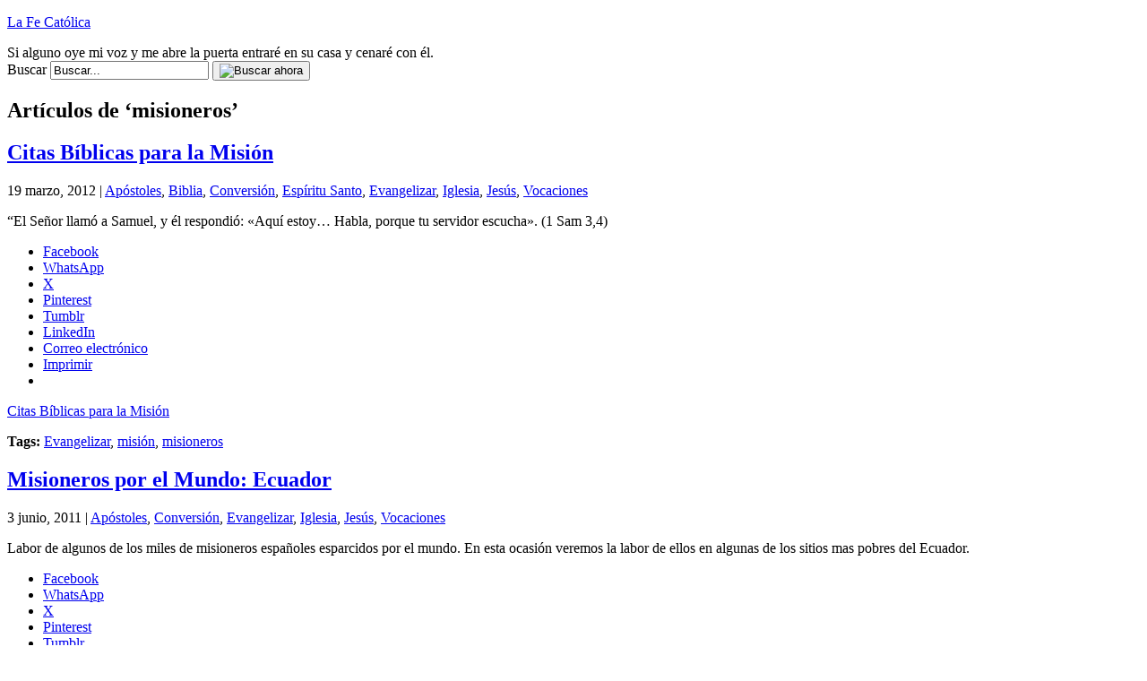

--- FILE ---
content_type: text/html; charset=UTF-8
request_url: https://www.lafecatolica.com/tag/misioneros/
body_size: 14042
content:
<!DOCTYPE html PUBLIC "-//W3C//DTD XHTML 1.0 Transitional//EN" "http://www.w3.org/TR/xhtml1/DTD/xhtml1-transitional.dtd">
<html xmlns="http://www.w3.org/1999/xhtml" dir="ltr" xml:lang="es" lang="es" xmlns:fb="http://www.facebook.com/2008/fbml" xmlns:og="http://opengraphprotocol.org/schema/">
<!--
     Un proyecto de:             _                                       _
     ___   ____   ____   ____  _| |_   _   _   _   ____     _   _____  _| |_
    / __) /  __) / _  ) / _  |(_   _) | | | | | | / _  |   | | |  _  \(_   _)
   ( (__  | |   ( (/ / ( ( | |  | |_  | | | |/ / ( ( | |   | | | | | |  | |_
    \___) |_|    \____) \_||_|   \__) |_|  \__/   \_||_|   |_| |_| |_|  \___)
    creativaint contenidos                                   creativaint.com
-->
<head profile="http://gmpg.org/xfn/11">
	<title>misioneros | La Fe Católica</title>
	<meta name="viewport" content="width = device-width, initial-scale=1, maximum-scale=1"/>
	<meta http-equiv="content-type" content="text/html; charset=UTF-8" />
        	<link rel="stylesheet" href="https://www.lafecatolica.com/wp-content/themes/creativaintv2/style.css" type="text/css" media="screen" />
	<link rel="stylesheet" href="https://www.lafecatolica.com/wp-content/themes/creativaintv2/stylecolor.css" type="text/css" media="screen" />
	<!--[if lt IE 7]>
		<link rel="stylesheet" href="https://www.lafecatolica.com/wp-content/themes/creativaintv2/lt-ie7.css" type="text/css" media="screen" />
	<![endif]-->
	<!--[if lte IE 7]>
		<link rel="stylesheet" href="https://www.lafecatolica.com/wp-content/themes/creativaintv2/lte-ie7.css" type="text/css" media="screen" />
	<![endif]-->
	<link rel="shortcut icon" href="https://www.lafecatolica.com/favicon.ico" />
	<link rel="alternate" type="application/rss+xml" title="La Fe Católica RSS Feed" href="https://www.lafecatolica.com/feed/" />
	<link rel="alternate" type="application/atom+xml" title="La Fe Católica Atom Feed" href="https://www.lafecatolica.com/feed/atom/" />
	<link rel="pingback" href="https://www.lafecatolica.com/xmlrpc.php" />
	<script type="text/javascript">
	<!--
		function selectAll(object) {
			object.focus();
			object.select();
		}
	//-->
	</script>
		
	<meta name="author" content="CreativaINT" />
	<script data-ad-client="ca-pub-1534465754911041" async src="https://pagead2.googlesyndication.com/pagead/js/adsbygoogle.js"></script>

	<!--we need this for plugins-->
	
		<!-- All in One SEO 4.9.1.1 - aioseo.com -->
	<meta name="robots" content="max-image-preview:large" />
	<link rel="canonical" href="https://www.lafecatolica.com/tag/misioneros/" />
	<meta name="generator" content="All in One SEO (AIOSEO) 4.9.1.1" />
		<script type="application/ld+json" class="aioseo-schema">
			{"@context":"https:\/\/schema.org","@graph":[{"@type":"BreadcrumbList","@id":"https:\/\/www.lafecatolica.com\/tag\/misioneros\/#breadcrumblist","itemListElement":[{"@type":"ListItem","@id":"https:\/\/www.lafecatolica.com#listItem","position":1,"name":"Hogar","item":"https:\/\/www.lafecatolica.com","nextItem":{"@type":"ListItem","@id":"https:\/\/www.lafecatolica.com\/tag\/misioneros\/#listItem","name":"misioneros"}},{"@type":"ListItem","@id":"https:\/\/www.lafecatolica.com\/tag\/misioneros\/#listItem","position":2,"name":"misioneros","previousItem":{"@type":"ListItem","@id":"https:\/\/www.lafecatolica.com#listItem","name":"Hogar"}}]},{"@type":"CollectionPage","@id":"https:\/\/www.lafecatolica.com\/tag\/misioneros\/#collectionpage","url":"https:\/\/www.lafecatolica.com\/tag\/misioneros\/","name":"misioneros | La Fe Cat\u00f3lica","inLanguage":"es-ES","isPartOf":{"@id":"https:\/\/www.lafecatolica.com\/#website"},"breadcrumb":{"@id":"https:\/\/www.lafecatolica.com\/tag\/misioneros\/#breadcrumblist"}},{"@type":"Organization","@id":"https:\/\/www.lafecatolica.com\/#organization","name":"La Fe Cat\u00f3lica","description":"Si alguno oye mi voz y me abre la puerta entrar\u00e9 en su casa y cenar\u00e9 con \u00e9l.","url":"https:\/\/www.lafecatolica.com\/"},{"@type":"WebSite","@id":"https:\/\/www.lafecatolica.com\/#website","url":"https:\/\/www.lafecatolica.com\/","name":"La Fe Cat\u00f3lica","description":"Si alguno oye mi voz y me abre la puerta entrar\u00e9 en su casa y cenar\u00e9 con \u00e9l.","inLanguage":"es-ES","publisher":{"@id":"https:\/\/www.lafecatolica.com\/#organization"}}]}
		</script>
		<!-- All in One SEO -->

<!-- Jetpack Site Verification Tags -->
<meta name="google-site-verification" content="h1zcpfSNobEu2_K2Sb7NGYxFlmn5nLa1onPVErtH-gU" />
<link rel='dns-prefetch' href='//secure.gravatar.com' />
<link rel='dns-prefetch' href='//www.googletagmanager.com' />
<link rel='dns-prefetch' href='//stats.wp.com' />
<link rel='dns-prefetch' href='//v0.wordpress.com' />
<link rel='dns-prefetch' href='//jetpack.wordpress.com' />
<link rel='dns-prefetch' href='//s0.wp.com' />
<link rel='dns-prefetch' href='//public-api.wordpress.com' />
<link rel='dns-prefetch' href='//0.gravatar.com' />
<link rel='dns-prefetch' href='//1.gravatar.com' />
<link rel='dns-prefetch' href='//2.gravatar.com' />
<link rel='dns-prefetch' href='//pagead2.googlesyndication.com' />
<link rel='preconnect' href='//i0.wp.com' />
<link rel="alternate" type="application/rss+xml" title="La Fe Católica &raquo; Etiqueta misioneros del feed" href="https://www.lafecatolica.com/tag/misioneros/feed/" />
<style id='wp-img-auto-sizes-contain-inline-css' type='text/css'>
img:is([sizes=auto i],[sizes^="auto," i]){contain-intrinsic-size:3000px 1500px}
/*# sourceURL=wp-img-auto-sizes-contain-inline-css */
</style>

<style id='wp-emoji-styles-inline-css' type='text/css'>

	img.wp-smiley, img.emoji {
		display: inline !important;
		border: none !important;
		box-shadow: none !important;
		height: 1em !important;
		width: 1em !important;
		margin: 0 0.07em !important;
		vertical-align: -0.1em !important;
		background: none !important;
		padding: 0 !important;
	}
/*# sourceURL=wp-emoji-styles-inline-css */
</style>
<link rel='stylesheet' id='wp-block-library-css' href='https://www.lafecatolica.com/wp-includes/css/dist/block-library/style.min.css?ver=6.9' type='text/css' media='all' />
<style id='global-styles-inline-css' type='text/css'>
:root{--wp--preset--aspect-ratio--square: 1;--wp--preset--aspect-ratio--4-3: 4/3;--wp--preset--aspect-ratio--3-4: 3/4;--wp--preset--aspect-ratio--3-2: 3/2;--wp--preset--aspect-ratio--2-3: 2/3;--wp--preset--aspect-ratio--16-9: 16/9;--wp--preset--aspect-ratio--9-16: 9/16;--wp--preset--color--black: #000000;--wp--preset--color--cyan-bluish-gray: #abb8c3;--wp--preset--color--white: #ffffff;--wp--preset--color--pale-pink: #f78da7;--wp--preset--color--vivid-red: #cf2e2e;--wp--preset--color--luminous-vivid-orange: #ff6900;--wp--preset--color--luminous-vivid-amber: #fcb900;--wp--preset--color--light-green-cyan: #7bdcb5;--wp--preset--color--vivid-green-cyan: #00d084;--wp--preset--color--pale-cyan-blue: #8ed1fc;--wp--preset--color--vivid-cyan-blue: #0693e3;--wp--preset--color--vivid-purple: #9b51e0;--wp--preset--gradient--vivid-cyan-blue-to-vivid-purple: linear-gradient(135deg,rgb(6,147,227) 0%,rgb(155,81,224) 100%);--wp--preset--gradient--light-green-cyan-to-vivid-green-cyan: linear-gradient(135deg,rgb(122,220,180) 0%,rgb(0,208,130) 100%);--wp--preset--gradient--luminous-vivid-amber-to-luminous-vivid-orange: linear-gradient(135deg,rgb(252,185,0) 0%,rgb(255,105,0) 100%);--wp--preset--gradient--luminous-vivid-orange-to-vivid-red: linear-gradient(135deg,rgb(255,105,0) 0%,rgb(207,46,46) 100%);--wp--preset--gradient--very-light-gray-to-cyan-bluish-gray: linear-gradient(135deg,rgb(238,238,238) 0%,rgb(169,184,195) 100%);--wp--preset--gradient--cool-to-warm-spectrum: linear-gradient(135deg,rgb(74,234,220) 0%,rgb(151,120,209) 20%,rgb(207,42,186) 40%,rgb(238,44,130) 60%,rgb(251,105,98) 80%,rgb(254,248,76) 100%);--wp--preset--gradient--blush-light-purple: linear-gradient(135deg,rgb(255,206,236) 0%,rgb(152,150,240) 100%);--wp--preset--gradient--blush-bordeaux: linear-gradient(135deg,rgb(254,205,165) 0%,rgb(254,45,45) 50%,rgb(107,0,62) 100%);--wp--preset--gradient--luminous-dusk: linear-gradient(135deg,rgb(255,203,112) 0%,rgb(199,81,192) 50%,rgb(65,88,208) 100%);--wp--preset--gradient--pale-ocean: linear-gradient(135deg,rgb(255,245,203) 0%,rgb(182,227,212) 50%,rgb(51,167,181) 100%);--wp--preset--gradient--electric-grass: linear-gradient(135deg,rgb(202,248,128) 0%,rgb(113,206,126) 100%);--wp--preset--gradient--midnight: linear-gradient(135deg,rgb(2,3,129) 0%,rgb(40,116,252) 100%);--wp--preset--font-size--small: 13px;--wp--preset--font-size--medium: 20px;--wp--preset--font-size--large: 36px;--wp--preset--font-size--x-large: 42px;--wp--preset--spacing--20: 0.44rem;--wp--preset--spacing--30: 0.67rem;--wp--preset--spacing--40: 1rem;--wp--preset--spacing--50: 1.5rem;--wp--preset--spacing--60: 2.25rem;--wp--preset--spacing--70: 3.38rem;--wp--preset--spacing--80: 5.06rem;--wp--preset--shadow--natural: 6px 6px 9px rgba(0, 0, 0, 0.2);--wp--preset--shadow--deep: 12px 12px 50px rgba(0, 0, 0, 0.4);--wp--preset--shadow--sharp: 6px 6px 0px rgba(0, 0, 0, 0.2);--wp--preset--shadow--outlined: 6px 6px 0px -3px rgb(255, 255, 255), 6px 6px rgb(0, 0, 0);--wp--preset--shadow--crisp: 6px 6px 0px rgb(0, 0, 0);}:where(.is-layout-flex){gap: 0.5em;}:where(.is-layout-grid){gap: 0.5em;}body .is-layout-flex{display: flex;}.is-layout-flex{flex-wrap: wrap;align-items: center;}.is-layout-flex > :is(*, div){margin: 0;}body .is-layout-grid{display: grid;}.is-layout-grid > :is(*, div){margin: 0;}:where(.wp-block-columns.is-layout-flex){gap: 2em;}:where(.wp-block-columns.is-layout-grid){gap: 2em;}:where(.wp-block-post-template.is-layout-flex){gap: 1.25em;}:where(.wp-block-post-template.is-layout-grid){gap: 1.25em;}.has-black-color{color: var(--wp--preset--color--black) !important;}.has-cyan-bluish-gray-color{color: var(--wp--preset--color--cyan-bluish-gray) !important;}.has-white-color{color: var(--wp--preset--color--white) !important;}.has-pale-pink-color{color: var(--wp--preset--color--pale-pink) !important;}.has-vivid-red-color{color: var(--wp--preset--color--vivid-red) !important;}.has-luminous-vivid-orange-color{color: var(--wp--preset--color--luminous-vivid-orange) !important;}.has-luminous-vivid-amber-color{color: var(--wp--preset--color--luminous-vivid-amber) !important;}.has-light-green-cyan-color{color: var(--wp--preset--color--light-green-cyan) !important;}.has-vivid-green-cyan-color{color: var(--wp--preset--color--vivid-green-cyan) !important;}.has-pale-cyan-blue-color{color: var(--wp--preset--color--pale-cyan-blue) !important;}.has-vivid-cyan-blue-color{color: var(--wp--preset--color--vivid-cyan-blue) !important;}.has-vivid-purple-color{color: var(--wp--preset--color--vivid-purple) !important;}.has-black-background-color{background-color: var(--wp--preset--color--black) !important;}.has-cyan-bluish-gray-background-color{background-color: var(--wp--preset--color--cyan-bluish-gray) !important;}.has-white-background-color{background-color: var(--wp--preset--color--white) !important;}.has-pale-pink-background-color{background-color: var(--wp--preset--color--pale-pink) !important;}.has-vivid-red-background-color{background-color: var(--wp--preset--color--vivid-red) !important;}.has-luminous-vivid-orange-background-color{background-color: var(--wp--preset--color--luminous-vivid-orange) !important;}.has-luminous-vivid-amber-background-color{background-color: var(--wp--preset--color--luminous-vivid-amber) !important;}.has-light-green-cyan-background-color{background-color: var(--wp--preset--color--light-green-cyan) !important;}.has-vivid-green-cyan-background-color{background-color: var(--wp--preset--color--vivid-green-cyan) !important;}.has-pale-cyan-blue-background-color{background-color: var(--wp--preset--color--pale-cyan-blue) !important;}.has-vivid-cyan-blue-background-color{background-color: var(--wp--preset--color--vivid-cyan-blue) !important;}.has-vivid-purple-background-color{background-color: var(--wp--preset--color--vivid-purple) !important;}.has-black-border-color{border-color: var(--wp--preset--color--black) !important;}.has-cyan-bluish-gray-border-color{border-color: var(--wp--preset--color--cyan-bluish-gray) !important;}.has-white-border-color{border-color: var(--wp--preset--color--white) !important;}.has-pale-pink-border-color{border-color: var(--wp--preset--color--pale-pink) !important;}.has-vivid-red-border-color{border-color: var(--wp--preset--color--vivid-red) !important;}.has-luminous-vivid-orange-border-color{border-color: var(--wp--preset--color--luminous-vivid-orange) !important;}.has-luminous-vivid-amber-border-color{border-color: var(--wp--preset--color--luminous-vivid-amber) !important;}.has-light-green-cyan-border-color{border-color: var(--wp--preset--color--light-green-cyan) !important;}.has-vivid-green-cyan-border-color{border-color: var(--wp--preset--color--vivid-green-cyan) !important;}.has-pale-cyan-blue-border-color{border-color: var(--wp--preset--color--pale-cyan-blue) !important;}.has-vivid-cyan-blue-border-color{border-color: var(--wp--preset--color--vivid-cyan-blue) !important;}.has-vivid-purple-border-color{border-color: var(--wp--preset--color--vivid-purple) !important;}.has-vivid-cyan-blue-to-vivid-purple-gradient-background{background: var(--wp--preset--gradient--vivid-cyan-blue-to-vivid-purple) !important;}.has-light-green-cyan-to-vivid-green-cyan-gradient-background{background: var(--wp--preset--gradient--light-green-cyan-to-vivid-green-cyan) !important;}.has-luminous-vivid-amber-to-luminous-vivid-orange-gradient-background{background: var(--wp--preset--gradient--luminous-vivid-amber-to-luminous-vivid-orange) !important;}.has-luminous-vivid-orange-to-vivid-red-gradient-background{background: var(--wp--preset--gradient--luminous-vivid-orange-to-vivid-red) !important;}.has-very-light-gray-to-cyan-bluish-gray-gradient-background{background: var(--wp--preset--gradient--very-light-gray-to-cyan-bluish-gray) !important;}.has-cool-to-warm-spectrum-gradient-background{background: var(--wp--preset--gradient--cool-to-warm-spectrum) !important;}.has-blush-light-purple-gradient-background{background: var(--wp--preset--gradient--blush-light-purple) !important;}.has-blush-bordeaux-gradient-background{background: var(--wp--preset--gradient--blush-bordeaux) !important;}.has-luminous-dusk-gradient-background{background: var(--wp--preset--gradient--luminous-dusk) !important;}.has-pale-ocean-gradient-background{background: var(--wp--preset--gradient--pale-ocean) !important;}.has-electric-grass-gradient-background{background: var(--wp--preset--gradient--electric-grass) !important;}.has-midnight-gradient-background{background: var(--wp--preset--gradient--midnight) !important;}.has-small-font-size{font-size: var(--wp--preset--font-size--small) !important;}.has-medium-font-size{font-size: var(--wp--preset--font-size--medium) !important;}.has-large-font-size{font-size: var(--wp--preset--font-size--large) !important;}.has-x-large-font-size{font-size: var(--wp--preset--font-size--x-large) !important;}
/*# sourceURL=global-styles-inline-css */
</style>

<style id='classic-theme-styles-inline-css' type='text/css'>
/*! This file is auto-generated */
.wp-block-button__link{color:#fff;background-color:#32373c;border-radius:9999px;box-shadow:none;text-decoration:none;padding:calc(.667em + 2px) calc(1.333em + 2px);font-size:1.125em}.wp-block-file__button{background:#32373c;color:#fff;text-decoration:none}
/*# sourceURL=/wp-includes/css/classic-themes.min.css */
</style>
<link rel='stylesheet' id='sharedaddy-css' href='https://www.lafecatolica.com/wp-content/plugins/jetpack/modules/sharedaddy/sharing.css?ver=15.3.1' type='text/css' media='all' />
<link rel='stylesheet' id='social-logos-css' href='https://www.lafecatolica.com/wp-content/plugins/jetpack/_inc/social-logos/social-logos.min.css?ver=15.3.1' type='text/css' media='all' />

<!-- Fragmento de código de la etiqueta de Google (gtag.js) añadida por Site Kit -->
<!-- Fragmento de código de Google Analytics añadido por Site Kit -->
<script type="text/javascript" src="https://www.googletagmanager.com/gtag/js?id=GT-KFHHSF4" id="google_gtagjs-js" async></script>
<script type="text/javascript" id="google_gtagjs-js-after">
/* <![CDATA[ */
window.dataLayer = window.dataLayer || [];function gtag(){dataLayer.push(arguments);}
gtag("set","linker",{"domains":["www.lafecatolica.com"]});
gtag("js", new Date());
gtag("set", "developer_id.dZTNiMT", true);
gtag("config", "GT-KFHHSF4");
//# sourceURL=google_gtagjs-js-after
/* ]]> */
</script>
<link rel="https://api.w.org/" href="https://www.lafecatolica.com/wp-json/" /><link rel="alternate" title="JSON" type="application/json" href="https://www.lafecatolica.com/wp-json/wp/v2/tags/964" /><link rel="EditURI" type="application/rsd+xml" title="RSD" href="https://www.lafecatolica.com/xmlrpc.php?rsd" />
<meta name="generator" content="WordPress 6.9" />
<meta name="generator" content="Site Kit by Google 1.167.0" />	<style>img#wpstats{display:none}</style>
		
<!-- Metaetiquetas de Google AdSense añadidas por Site Kit -->
<meta name="google-adsense-platform-account" content="ca-host-pub-2644536267352236">
<meta name="google-adsense-platform-domain" content="sitekit.withgoogle.com">
<!-- Acabar con las metaetiquetas de Google AdSense añadidas por Site Kit -->
<style type="text/css">.recentcomments a{display:inline !important;padding:0 !important;margin:0 !important;}</style><!-- No hay ninguna versión amphtml disponible para esta URL. -->
<!-- Fragmento de código de Google Tag Manager añadido por Site Kit -->
<script type="text/javascript">
/* <![CDATA[ */

			( function( w, d, s, l, i ) {
				w[l] = w[l] || [];
				w[l].push( {'gtm.start': new Date().getTime(), event: 'gtm.js'} );
				var f = d.getElementsByTagName( s )[0],
					j = d.createElement( s ), dl = l != 'dataLayer' ? '&l=' + l : '';
				j.async = true;
				j.src = 'https://www.googletagmanager.com/gtm.js?id=' + i + dl;
				f.parentNode.insertBefore( j, f );
			} )( window, document, 'script', 'dataLayer', 'GTM-W42VSVL4' );
			
/* ]]> */
</script>

<!-- Final del fragmento de código de Google Tag Manager añadido por Site Kit -->

<!-- Fragmento de código de Google Adsense añadido por Site Kit -->
<script type="text/javascript" async="async" src="https://pagead2.googlesyndication.com/pagead/js/adsbygoogle.js?client=ca-pub-1534465754911041&amp;host=ca-host-pub-2644536267352236" crossorigin="anonymous"></script>

<!-- Final del fragmento de código de Google Adsense añadido por Site Kit -->
</head>
<body>
<div id="page">
	<!--header.php start-->
	<!--INFOLINKS_OFF-->
	<div id="header">
		<div id="headerimg">
					<p><a href="https://www.lafecatolica.com/" title="La Fe Católica">La Fe Católica</a></p>
					<div class="description">Si alguno oye mi voz y me abre la puerta entraré en su casa y cenaré con él.</div>
		</div>
		
		<form method="get" id="searchform" action="https://www.lafecatolica.com/">
		<div class="searchform">
			<label for="s">Buscar</label>
			<input type="text" value="Buscar..." id="s" name="s" class="s" onfocus="if (this.value == 'Buscar...') {this.value = '';}" onblur="if (this.value == '') {this.value = 'Buscar...';}"/>
			<button><img src="https://www.lafecatolica.com/wp-content/themes/creativaintv2/images/searchnow.gif" alt="Buscar ahora" /></button>
		</div>
		</form>
	</div>
	<!--header.php end-->
		<div id="adsTop">
<script type="text/javascript">
<!--
google_ad_client = "ca-pub-6523249362683885";
/* feLinks728x15 */
google_ad_slot = "7179390290";
google_ad_width = 728;
google_ad_height = 15;
//-->
</script>
<script type="text/javascript" src="http://pagead2.googlesyndication.com/pagead/show_ads.js"></script>
</div>
<div id="content" class="narrowcolumn">
            <h2 class="pagetitle">Art&iacute;culos de &#8216;misioneros&#8217;</h2>
    <div class="navigation">
        <div class="alignleft"></div>
        <div class="alignright"></div>
    </div>
            <div class="post-4001 post type-post status-publish format-standard has-post-thumbnail hentry category-apostoles category-biblia category-conversion category-espiritu-santo category-evangelizar category-iglesia category-jesus category-vocacion tag-evangelizar tag-mision tag-misioneros">
                <h2 class="pagetitle"><a href="https://www.lafecatolica.com/citas-biblicas-para-la-mision/4001/" rel="bookmark" title="Permanent Link to Citas Bíblicas para la Misión">Citas Bíblicas para la Misión</a></h2>
                <p class="postmetadata">19 marzo, 2012 | <a href="https://www.lafecatolica.com/articulo/apostoles/" rel="category tag">Apóstoles</a>, <a href="https://www.lafecatolica.com/articulo/biblia/" rel="category tag">Biblia</a>, <a href="https://www.lafecatolica.com/articulo/conversion/" rel="category tag">Conversión</a>, <a href="https://www.lafecatolica.com/articulo/espiritu-santo/" rel="category tag">Espíritu Santo</a>, <a href="https://www.lafecatolica.com/articulo/evangelizar/" rel="category tag">Evangelizar</a>, <a href="https://www.lafecatolica.com/articulo/iglesia/" rel="category tag">Iglesia</a>, <a href="https://www.lafecatolica.com/articulo/jesus/" rel="category tag">Jesús</a>, <a href="https://www.lafecatolica.com/articulo/vocacion/" rel="category tag">Vocaciones</a></p>
                <div class="entry">
                    <p>“El Señor llamó a Samuel, y él respondió: «Aquí estoy… Habla, porque tu servidor escucha». (1 Sam 3,4)</p>
<div class="sharedaddy sd-sharing-enabled"><div class="robots-nocontent sd-block sd-social sd-social-icon sd-sharing"><div class="sd-content"><ul><li class="share-facebook"><a rel="nofollow noopener noreferrer"
				data-shared="sharing-facebook-4001"
				class="share-facebook sd-button share-icon no-text"
				href="https://www.lafecatolica.com/citas-biblicas-para-la-mision/4001/?share=facebook"
				target="_blank"
				aria-labelledby="sharing-facebook-4001"
				>
				<span id="sharing-facebook-4001" hidden>Haz clic para compartir en Facebook (Se abre en una ventana nueva)</span>
				<span>Facebook</span>
			</a></li><li class="share-jetpack-whatsapp"><a rel="nofollow noopener noreferrer"
				data-shared="sharing-whatsapp-4001"
				class="share-jetpack-whatsapp sd-button share-icon no-text"
				href="https://www.lafecatolica.com/citas-biblicas-para-la-mision/4001/?share=jetpack-whatsapp"
				target="_blank"
				aria-labelledby="sharing-whatsapp-4001"
				>
				<span id="sharing-whatsapp-4001" hidden>Haz clic para compartir en WhatsApp (Se abre en una ventana nueva)</span>
				<span>WhatsApp</span>
			</a></li><li class="share-twitter"><a rel="nofollow noopener noreferrer"
				data-shared="sharing-twitter-4001"
				class="share-twitter sd-button share-icon no-text"
				href="https://www.lafecatolica.com/citas-biblicas-para-la-mision/4001/?share=twitter"
				target="_blank"
				aria-labelledby="sharing-twitter-4001"
				>
				<span id="sharing-twitter-4001" hidden>Haz clic para compartir en X (Se abre en una ventana nueva)</span>
				<span>X</span>
			</a></li><li class="share-pinterest"><a rel="nofollow noopener noreferrer"
				data-shared="sharing-pinterest-4001"
				class="share-pinterest sd-button share-icon no-text"
				href="https://www.lafecatolica.com/citas-biblicas-para-la-mision/4001/?share=pinterest"
				target="_blank"
				aria-labelledby="sharing-pinterest-4001"
				>
				<span id="sharing-pinterest-4001" hidden>Haz clic para compartir en Pinterest (Se abre en una ventana nueva)</span>
				<span>Pinterest</span>
			</a></li><li class="share-tumblr"><a rel="nofollow noopener noreferrer"
				data-shared="sharing-tumblr-4001"
				class="share-tumblr sd-button share-icon no-text"
				href="https://www.lafecatolica.com/citas-biblicas-para-la-mision/4001/?share=tumblr"
				target="_blank"
				aria-labelledby="sharing-tumblr-4001"
				>
				<span id="sharing-tumblr-4001" hidden>Haz clic para compartir en Tumblr (Se abre en una ventana nueva)</span>
				<span>Tumblr</span>
			</a></li><li class="share-linkedin"><a rel="nofollow noopener noreferrer"
				data-shared="sharing-linkedin-4001"
				class="share-linkedin sd-button share-icon no-text"
				href="https://www.lafecatolica.com/citas-biblicas-para-la-mision/4001/?share=linkedin"
				target="_blank"
				aria-labelledby="sharing-linkedin-4001"
				>
				<span id="sharing-linkedin-4001" hidden>Haz clic para compartir en LinkedIn (Se abre en una ventana nueva)</span>
				<span>LinkedIn</span>
			</a></li><li class="share-email"><a rel="nofollow noopener noreferrer"
				data-shared="sharing-email-4001"
				class="share-email sd-button share-icon no-text"
				href="mailto:?subject=%5BEntrada%20compartida%5D%20Citas%20B%C3%ADblicas%20para%20la%20Misi%C3%B3n&#038;body=https%3A%2F%2Fwww.lafecatolica.com%2Fcitas-biblicas-para-la-mision%2F4001%2F&#038;share=email"
				target="_blank"
				aria-labelledby="sharing-email-4001"
				data-email-share-error-title="¿Tienes un correo electrónico configurado?" data-email-share-error-text="Si tienes problemas al compartir por correo electrónico, es posible que sea porque no tengas un correo electrónico configurado en tu navegador. Puede que tengas que crear un nuevo correo electrónico tú mismo." data-email-share-nonce="4385d8b611" data-email-share-track-url="https://www.lafecatolica.com/citas-biblicas-para-la-mision/4001/?share=email">
				<span id="sharing-email-4001" hidden>Haz clic para enviar un enlace por correo electrónico a un amigo (Se abre en una ventana nueva)</span>
				<span>Correo electrónico</span>
			</a></li><li class="share-print"><a rel="nofollow noopener noreferrer"
				data-shared="sharing-print-4001"
				class="share-print sd-button share-icon no-text"
				href="https://www.lafecatolica.com/citas-biblicas-para-la-mision/4001/?share=print"
				target="_blank"
				aria-labelledby="sharing-print-4001"
				>
				<span id="sharing-print-4001" hidden>Haz clic para imprimir (Se abre en una ventana nueva)</span>
				<span>Imprimir</span>
			</a></li><li class="share-end"></li></ul></div></div></div>                    <p><a href="https://www.lafecatolica.com/citas-biblicas-para-la-mision/4001/" class="more-link"><span class="leemas">Citas Bíblicas para la Misión</span></a><p>
                </div>
                <div class="postmetadata">
                    <p class="postmetadata">
                        <strong>Tags:</strong> <a href="https://www.lafecatolica.com/tag/evangelizar/" rel="tag">Evangelizar</a>, <a href="https://www.lafecatolica.com/tag/mision/" rel="tag">misión</a>, <a href="https://www.lafecatolica.com/tag/misioneros/" rel="tag">misioneros</a><br /> 
                    </p>
                                    </div>
            </div>
            <div class="post-2909 post type-post status-publish format-standard hentry category-apostoles category-conversion category-evangelizar category-iglesia category-jesus category-vocacion tag-ecuador tag-misioneros">
                <h2 class="pagetitle"><a href="https://www.lafecatolica.com/misioneros-por-el-mundo-ecuador/2909/" rel="bookmark" title="Permanent Link to Misioneros por el Mundo: Ecuador">Misioneros por el Mundo: Ecuador</a></h2>
                <p class="postmetadata">3 junio, 2011 | <a href="https://www.lafecatolica.com/articulo/apostoles/" rel="category tag">Apóstoles</a>, <a href="https://www.lafecatolica.com/articulo/conversion/" rel="category tag">Conversión</a>, <a href="https://www.lafecatolica.com/articulo/evangelizar/" rel="category tag">Evangelizar</a>, <a href="https://www.lafecatolica.com/articulo/iglesia/" rel="category tag">Iglesia</a>, <a href="https://www.lafecatolica.com/articulo/jesus/" rel="category tag">Jesús</a>, <a href="https://www.lafecatolica.com/articulo/vocacion/" rel="category tag">Vocaciones</a></p>
                <div class="entry">
                    <p>Labor de algunos de los miles de misioneros españoles esparcidos por el mundo. En esta ocasión veremos la labor de ellos en algunas de los sitios mas pobres del Ecuador.</p>
<div class="sharedaddy sd-sharing-enabled"><div class="robots-nocontent sd-block sd-social sd-social-icon sd-sharing"><div class="sd-content"><ul><li class="share-facebook"><a rel="nofollow noopener noreferrer"
				data-shared="sharing-facebook-2909"
				class="share-facebook sd-button share-icon no-text"
				href="https://www.lafecatolica.com/misioneros-por-el-mundo-ecuador/2909/?share=facebook"
				target="_blank"
				aria-labelledby="sharing-facebook-2909"
				>
				<span id="sharing-facebook-2909" hidden>Haz clic para compartir en Facebook (Se abre en una ventana nueva)</span>
				<span>Facebook</span>
			</a></li><li class="share-jetpack-whatsapp"><a rel="nofollow noopener noreferrer"
				data-shared="sharing-whatsapp-2909"
				class="share-jetpack-whatsapp sd-button share-icon no-text"
				href="https://www.lafecatolica.com/misioneros-por-el-mundo-ecuador/2909/?share=jetpack-whatsapp"
				target="_blank"
				aria-labelledby="sharing-whatsapp-2909"
				>
				<span id="sharing-whatsapp-2909" hidden>Haz clic para compartir en WhatsApp (Se abre en una ventana nueva)</span>
				<span>WhatsApp</span>
			</a></li><li class="share-twitter"><a rel="nofollow noopener noreferrer"
				data-shared="sharing-twitter-2909"
				class="share-twitter sd-button share-icon no-text"
				href="https://www.lafecatolica.com/misioneros-por-el-mundo-ecuador/2909/?share=twitter"
				target="_blank"
				aria-labelledby="sharing-twitter-2909"
				>
				<span id="sharing-twitter-2909" hidden>Haz clic para compartir en X (Se abre en una ventana nueva)</span>
				<span>X</span>
			</a></li><li class="share-pinterest"><a rel="nofollow noopener noreferrer"
				data-shared="sharing-pinterest-2909"
				class="share-pinterest sd-button share-icon no-text"
				href="https://www.lafecatolica.com/misioneros-por-el-mundo-ecuador/2909/?share=pinterest"
				target="_blank"
				aria-labelledby="sharing-pinterest-2909"
				>
				<span id="sharing-pinterest-2909" hidden>Haz clic para compartir en Pinterest (Se abre en una ventana nueva)</span>
				<span>Pinterest</span>
			</a></li><li class="share-tumblr"><a rel="nofollow noopener noreferrer"
				data-shared="sharing-tumblr-2909"
				class="share-tumblr sd-button share-icon no-text"
				href="https://www.lafecatolica.com/misioneros-por-el-mundo-ecuador/2909/?share=tumblr"
				target="_blank"
				aria-labelledby="sharing-tumblr-2909"
				>
				<span id="sharing-tumblr-2909" hidden>Haz clic para compartir en Tumblr (Se abre en una ventana nueva)</span>
				<span>Tumblr</span>
			</a></li><li class="share-linkedin"><a rel="nofollow noopener noreferrer"
				data-shared="sharing-linkedin-2909"
				class="share-linkedin sd-button share-icon no-text"
				href="https://www.lafecatolica.com/misioneros-por-el-mundo-ecuador/2909/?share=linkedin"
				target="_blank"
				aria-labelledby="sharing-linkedin-2909"
				>
				<span id="sharing-linkedin-2909" hidden>Haz clic para compartir en LinkedIn (Se abre en una ventana nueva)</span>
				<span>LinkedIn</span>
			</a></li><li class="share-email"><a rel="nofollow noopener noreferrer"
				data-shared="sharing-email-2909"
				class="share-email sd-button share-icon no-text"
				href="mailto:?subject=%5BEntrada%20compartida%5D%20Misioneros%20por%20el%20Mundo%3A%20Ecuador&#038;body=https%3A%2F%2Fwww.lafecatolica.com%2Fmisioneros-por-el-mundo-ecuador%2F2909%2F&#038;share=email"
				target="_blank"
				aria-labelledby="sharing-email-2909"
				data-email-share-error-title="¿Tienes un correo electrónico configurado?" data-email-share-error-text="Si tienes problemas al compartir por correo electrónico, es posible que sea porque no tengas un correo electrónico configurado en tu navegador. Puede que tengas que crear un nuevo correo electrónico tú mismo." data-email-share-nonce="168697e4f4" data-email-share-track-url="https://www.lafecatolica.com/misioneros-por-el-mundo-ecuador/2909/?share=email">
				<span id="sharing-email-2909" hidden>Haz clic para enviar un enlace por correo electrónico a un amigo (Se abre en una ventana nueva)</span>
				<span>Correo electrónico</span>
			</a></li><li class="share-print"><a rel="nofollow noopener noreferrer"
				data-shared="sharing-print-2909"
				class="share-print sd-button share-icon no-text"
				href="https://www.lafecatolica.com/misioneros-por-el-mundo-ecuador/2909/?share=print"
				target="_blank"
				aria-labelledby="sharing-print-2909"
				>
				<span id="sharing-print-2909" hidden>Haz clic para imprimir (Se abre en una ventana nueva)</span>
				<span>Imprimir</span>
			</a></li><li class="share-end"></li></ul></div></div></div>                    <p><a href="https://www.lafecatolica.com/misioneros-por-el-mundo-ecuador/2909/" class="more-link"><span class="leemas">Misioneros por el Mundo: Ecuador</span></a><p>
                </div>
                <div class="postmetadata">
                    <p class="postmetadata">
                        <strong>Tags:</strong> <a href="https://www.lafecatolica.com/tag/ecuador/" rel="tag">Ecuador</a>, <a href="https://www.lafecatolica.com/tag/misioneros/" rel="tag">misioneros</a><br /> 
                    </p>
                                    </div>
            </div>
    <div class="navigation">
        <div class="alignleft"></div>
        <div class="alignright"></div>
    </div>
</div>

	<div id="sidebar">
		<ul>
<li id="text-3" class="widget widget_text"><h2 class="widgettitle">Colabora en mantener nuestro sitio</h2><div class="mycloud">			<div class="textwidget"><div style="text-align: center">
<form action="https://www.paypal.com/cgi-bin/webscr" method="post">
<input type="hidden" name="cmd" value="_s-xclick"/>
<input type="hidden" name="hosted_button_id" value="MAUZ57Z9BA6ZC"/>
<input type="image" src="https://www.paypalobjects.com/es_ES/i/btn/btn_donateCC_LG.gif" border="0" name="submit" alt="PayPal - The safer, easier way to pay online!"/>
<img alt="" border="0" src="https://www.paypalobjects.com/es_XC/i/scr/pixel.gif" width="1" height="1"/>
</form>
</div></div>
		</div></li>
<div style="text-align: center; clear: both; margin-bottom: 10px;">

<script async src="//pagead2.googlesyndication.com/pagead/js/adsbygoogle.js"></script>
<!-- feSide336x280 -->
<ins class="adsbygoogle"
     style="display:inline-block;width:336px;height:280px"
     data-ad-client="ca-pub-6523249362683885"
     data-ad-slot="4355595033"></ins>
<script>
(adsbygoogle = window.adsbygoogle || []).push({});
</script>
<br /><br />
<script async src="//pagead2.googlesyndication.com/pagead/js/adsbygoogle.js"></script>
<!-- feSide336x280 -->
<ins class="adsbygoogle"
     style="display:inline-block;width:336px;height:280px"
     data-ad-client="ca-pub-6523249362683885"
     data-ad-slot="4355595033"></ins>
<script>
(adsbygoogle = window.adsbygoogle || []).push({});
</script>
<div>
<p style="margin: 10px auto;"><a href="https://www.facebook.com/LaFeCatolica" target="_blank" rel="nofollow"><img src="/wp-content/themes/creativaintv2/images/siguenos-facebook.png" alt="s&iacute;guenos en Facebook" /></a></p>
<div id="fb-root"></div>
<script>(function(d, s, id) {
	var js, fjs = d.getElementsByTagName(s)[0];
	if (d.getElementById(id)) return;
	js = d.createElement(s); js.id = id;
	js.src = "//connect.facebook.net/es_LA/all.js#xfbml=1";
	fjs.parentNode.insertBefore(js, fjs);
	}(document, 'script', 'facebook-jssdk'));
</script>
<div class="fb-like" data-href="https://www.facebook.com/LaFeCatolica" data-send="false" data-width="260" data-show-faces="true" data-font="verdana" style="margin: 5px auto;"></div>
<p style="margin: 5px auto;"><a href="https://twitter.com/LaFeCatolica" target="_blank" rel="nofollow"><img src="/wp-content/themes/creativaintv2/images/siguenos-en-twitter.png" alt="s&iacute;guenos en Twitter" /></a></p>
</div>

</div><li id="text-4" class="widget widget_text">			<div class="textwidget"><!-- Ad Unit [11488] http://www.lafecatolica.com-300x250-2 -->
<div id="switch_placeholder_a856c07c8096c357f230ebee95fc313a" class="switch_placeholder"></div>
<script type="text/javascript" src="//delivery.us.myswitchads.com/adserver/sat.js"></script>
<script type="text/javascript"> __switch_obj.addInstance({"z":11488,"targetId":"switch_placeholder_a856c07c8096c357f230ebee95fc313a","width":"300","height":"250"}); </script></div>
		</li>
<li id="recent-comments-2" class="widget widget_recent_comments"><h2 class="widgettitle">Comentarios Reciente</h2>
<ul id="recentcomments"></ul></li>
<li id="categories-212714911" class="widget widget_categories"><h2 class="widgettitle">Temario</h2>

			<ul>
					<li class="cat-item cat-item-269"><a href="https://www.lafecatolica.com/articulo/apologetica/">Apologética</a>
</li>
	<li class="cat-item cat-item-257"><a href="https://www.lafecatolica.com/articulo/apostoles/">Apóstoles</a>
</li>
	<li class="cat-item cat-item-354"><a href="https://www.lafecatolica.com/articulo/benedicto-xvi/">Benedicto XVI</a>
</li>
	<li class="cat-item cat-item-166"><a href="https://www.lafecatolica.com/articulo/biblia/">Biblia</a>
</li>
	<li class="cat-item cat-item-350"><a href="https://www.lafecatolica.com/articulo/biografias/">Biografías</a>
</li>
	<li class="cat-item cat-item-22"><a href="https://www.lafecatolica.com/articulo/conversion/">Conversión</a>
</li>
	<li class="cat-item cat-item-293"><a href="https://www.lafecatolica.com/articulo/defiende-tu-fe-catolica/">Defiende tu Fe Católica</a>
</li>
	<li class="cat-item cat-item-296"><a href="https://www.lafecatolica.com/articulo/descargar-libros-catolicos/">Descargar Libros Católicos</a>
</li>
	<li class="cat-item cat-item-860"><a href="https://www.lafecatolica.com/articulo/devociones/">Devociones</a>
</li>
	<li class="cat-item cat-item-44"><a href="https://www.lafecatolica.com/articulo/dios/">Dios</a>
</li>
	<li class="cat-item cat-item-454"><a href="https://www.lafecatolica.com/articulo/el-diablo/">El diablo</a>
</li>
	<li class="cat-item cat-item-128"><a href="https://www.lafecatolica.com/articulo/espiritu-santo/">Espíritu Santo</a>
</li>
	<li class="cat-item cat-item-64"><a href="https://www.lafecatolica.com/articulo/eucaristia/">Eucaristía</a>
</li>
	<li class="cat-item cat-item-258"><a href="https://www.lafecatolica.com/articulo/evangelizar/">Evangelizar</a>
</li>
	<li class="cat-item cat-item-997"><a href="https://www.lafecatolica.com/articulo/eventos/">Eventos</a>
</li>
	<li class="cat-item cat-item-782"><a href="https://www.lafecatolica.com/articulo/familia-2/">Familia</a>
</li>
	<li class="cat-item cat-item-84"><a href="https://www.lafecatolica.com/articulo/fernando-casanova/">Fernando Casanova</a>
</li>
	<li class="cat-item cat-item-768"><a href="https://www.lafecatolica.com/articulo/francisco/">Francisco</a>
</li>
	<li class="cat-item cat-item-2096"><a href="https://www.lafecatolica.com/articulo/francisco-delgado/">Francisco Delgado</a>
</li>
	<li class="cat-item cat-item-1471"><a href="https://www.lafecatolica.com/articulo/francisco-i/">Francisco I</a>
</li>
	<li class="cat-item cat-item-168"><a href="https://www.lafecatolica.com/articulo/frank-morera/">Frank Morera</a>
</li>
	<li class="cat-item cat-item-703"><a href="https://www.lafecatolica.com/articulo/fray-nelson/">Fray Nelson</a>
</li>
	<li class="cat-item cat-item-284"><a href="https://www.lafecatolica.com/articulo/gloria-polo/">Gloria Polo</a>
</li>
	<li class="cat-item cat-item-65"><a href="https://www.lafecatolica.com/articulo/hermana-glenda/">Hermana Glenda</a>
</li>
	<li class="cat-item cat-item-2182"><a href="https://www.lafecatolica.com/articulo/homilia/">Homilía</a>
</li>
	<li class="cat-item cat-item-20"><a href="https://www.lafecatolica.com/articulo/iglesia/">Iglesia</a>
</li>
	<li class="cat-item cat-item-15"><a href="https://www.lafecatolica.com/articulo/jesus/">Jesús</a>
</li>
	<li class="cat-item cat-item-323"><a href="https://www.lafecatolica.com/articulo/juan-pablo-ii/">Juan Pablo II</a>
</li>
	<li class="cat-item cat-item-56"><a href="https://www.lafecatolica.com/articulo/kimberly-kramar/">Kimberly Kramar</a>
</li>
	<li class="cat-item cat-item-163"><a href="https://www.lafecatolica.com/articulo/la-fe-catolica/">La Fe Catolica</a>
</li>
	<li class="cat-item cat-item-484"><a href="https://www.lafecatolica.com/articulo/lupita-venegas/">Lupita Venegas</a>
</li>
	<li class="cat-item cat-item-410"><a href="https://www.lafecatolica.com/articulo/madre-teresa-de-calcuta/">Madre Teresa de Calcuta</a>
</li>
	<li class="cat-item cat-item-790"><a href="https://www.lafecatolica.com/articulo/manuel-capetillo-2/">Manuel Capetillo</a>
</li>
	<li class="cat-item cat-item-58"><a href="https://www.lafecatolica.com/articulo/mariavision/">Mariavisión</a>
</li>
	<li class="cat-item cat-item-455"><a href="https://www.lafecatolica.com/articulo/marino-restrepo/">Marino Restrepo</a>
</li>
	<li class="cat-item cat-item-105"><a href="https://www.lafecatolica.com/articulo/martin-valverde/">Martín Valverde</a>
</li>
	<li class="cat-item cat-item-655"><a href="https://www.lafecatolica.com/articulo/meditacion/">Meditación</a>
</li>
	<li class="cat-item cat-item-125"><a href="https://www.lafecatolica.com/articulo/oraciones/">Oraciones</a>
</li>
	<li class="cat-item cat-item-339"><a href="https://www.lafecatolica.com/articulo/padre-alberto-linero/">Padre Alberto Linero</a>
</li>
	<li class="cat-item cat-item-360"><a href="https://www.lafecatolica.com/articulo/padre-albino-navarro/">Padre Albino Navarro</a>
</li>
	<li class="cat-item cat-item-520"><a href="https://www.lafecatolica.com/articulo/padre-angel-espinosa/">Padre Ángel Espinosa</a>
</li>
	<li class="cat-item cat-item-310"><a href="https://www.lafecatolica.com/articulo/padre-angel-pena/">Padre Ángel Peña</a>
</li>
	<li class="cat-item cat-item-223"><a href="https://www.lafecatolica.com/articulo/padre-carlos-cancelado/">Padre Carlos Cancelado</a>
</li>
	<li class="cat-item cat-item-487"><a href="https://www.lafecatolica.com/articulo/padre-emiliano-tardif/">Padre Emiliano Tardif</a>
</li>
	<li class="cat-item cat-item-1947"><a href="https://www.lafecatolica.com/articulo/padre-ernesto-maria-caro/">Padre Ernesto María Caro</a>
</li>
	<li class="cat-item cat-item-517"><a href="https://www.lafecatolica.com/articulo/padre-flaviano-amatulli/">Padre Flaviano Amatulli</a>
</li>
	<li class="cat-item cat-item-786"><a href="https://www.lafecatolica.com/articulo/padre-gabriele-amorth-2/">Padre Gabriele Amorth</a>
</li>
	<li class="cat-item cat-item-182"><a href="https://www.lafecatolica.com/articulo/padre-ignacio-larranaga/">Padre Ignacio Larrañaga</a>
</li>
	<li class="cat-item cat-item-446"><a href="https://www.lafecatolica.com/articulo/padre-jaime-burke/">Padre Jaime Burke</a>
</li>
	<li class="cat-item cat-item-588"><a href="https://www.lafecatolica.com/articulo/padre-jorge-loring/">Padre Jorge Loring</a>
</li>
	<li class="cat-item cat-item-1992"><a href="https://www.lafecatolica.com/articulo/padre-luis-toro/">Padre Luis Toro</a>
</li>
	<li class="cat-item cat-item-833"><a href="https://www.lafecatolica.com/articulo/padre-moises-larraga/">Padre Moises Larraga</a>
</li>
	<li class="cat-item cat-item-403"><a href="https://www.lafecatolica.com/articulo/padre-pedro-nunez/">Padre Pedro Nuñez</a>
</li>
	<li class="cat-item cat-item-281"><a href="https://www.lafecatolica.com/articulo/padre-pio-de-pietrelcina/">Padre Pío de Pietrelcina</a>
</li>
	<li class="cat-item cat-item-723"><a href="https://www.lafecatolica.com/articulo/padre-wilson-salazar/">Padre Wilson Salazar</a>
</li>
	<li class="cat-item cat-item-2178"><a href="https://www.lafecatolica.com/articulo/papa-francisco/">papa francisco</a>
</li>
	<li class="cat-item cat-item-220"><a href="https://www.lafecatolica.com/articulo/peliculas/">Películas</a>
</li>
	<li class="cat-item cat-item-698"><a href="https://www.lafecatolica.com/articulo/pepe-gonzalez/">Pepe González</a>
</li>
	<li class="cat-item cat-item-95"><a href="https://www.lafecatolica.com/articulo/pruebas-de-fe/">Pruebas de Fe</a>
</li>
	<li class="cat-item cat-item-680"><a href="https://www.lafecatolica.com/articulo/restauracion/">Restauración</a>
</li>
	<li class="cat-item cat-item-325"><a href="https://www.lafecatolica.com/articulo/retiro-espiritual/">Retiro Espiritual</a>
</li>
	<li class="cat-item cat-item-578"><a href="https://www.lafecatolica.com/articulo/ricardo-castanon/">Ricardo Castañón</a>
</li>
	<li class="cat-item cat-item-2188"><a href="https://www.lafecatolica.com/articulo/sacramentos/">Sacramentos</a>
</li>
	<li class="cat-item cat-item-277"><a href="https://www.lafecatolica.com/articulo/sagrado-corazon-de-jesus/">Sagrado Corazón de Jesús</a>
</li>
	<li class="cat-item cat-item-1609"><a href="https://www.lafecatolica.com/articulo/salvador-gomez-2/">Salvador Gómez</a>
</li>
	<li class="cat-item cat-item-204"><a href="https://www.lafecatolica.com/articulo/salvador-melara/">Salvador Melara</a>
</li>
	<li class="cat-item cat-item-263"><a href="https://www.lafecatolica.com/articulo/san-antonio-de-padua/">San Antonio de Padua</a>
</li>
	<li class="cat-item cat-item-147"><a href="https://www.lafecatolica.com/articulo/san-francisco-de-asis/">San Francisco de Asis</a>
</li>
	<li class="cat-item cat-item-319"><a href="https://www.lafecatolica.com/articulo/san-juan-bosco/">San Juan Bosco</a>
</li>
	<li class="cat-item cat-item-445"><a href="https://www.lafecatolica.com/articulo/san-juan-maria-vianney/">San Juan María Vianney</a>
</li>
	<li class="cat-item cat-item-617"><a href="https://www.lafecatolica.com/articulo/san-pablo/">San Pablo</a>
</li>
	<li class="cat-item cat-item-329"><a href="https://www.lafecatolica.com/articulo/san-pedro/">San Pedro</a>
</li>
	<li class="cat-item cat-item-34"><a href="https://www.lafecatolica.com/articulo/sanacion/">Sanación</a>
</li>
	<li class="cat-item cat-item-302"><a href="https://www.lafecatolica.com/articulo/santa-clara-de-asis/">Santa Clara de Asís</a>
</li>
	<li class="cat-item cat-item-110"><a href="https://www.lafecatolica.com/articulo/santa-faustina/">Santa Faustina</a>
</li>
	<li class="cat-item cat-item-290"><a href="https://www.lafecatolica.com/articulo/santa-margarita-maria-alacoque/">Santa Margarita María Alacoque</a>
</li>
	<li class="cat-item cat-item-370"><a href="https://www.lafecatolica.com/articulo/santa-teresita-del-nino-jesus/">Santa Teresita del Niño Jesús</a>
</li>
	<li class="cat-item cat-item-28"><a href="https://www.lafecatolica.com/articulo/santos/">Santos</a>
</li>
	<li class="cat-item cat-item-311"><a href="https://www.lafecatolica.com/articulo/scott-hahn/">Scott Hahn</a>
</li>
	<li class="cat-item cat-item-361"><a href="https://www.lafecatolica.com/articulo/silencio/">silencio</a>
</li>
	<li class="cat-item cat-item-228"><a href="https://www.lafecatolica.com/articulo/soledad/">Soledad</a>
</li>
	<li class="cat-item cat-item-14"><a href="https://www.lafecatolica.com/articulo/testimonios/">Testimonios</a>
</li>
	<li class="cat-item cat-item-36"><a href="https://www.lafecatolica.com/articulo/videos-musicales/">Videos Musicales</a>
</li>
	<li class="cat-item cat-item-9"><a href="https://www.lafecatolica.com/articulo/maria/">Virgen María</a>
</li>
	<li class="cat-item cat-item-414"><a href="https://www.lafecatolica.com/articulo/virgen-maria-de-guadalupe/">Virgen María de Guadalupe</a>
</li>
	<li class="cat-item cat-item-497"><a href="https://www.lafecatolica.com/articulo/vitudes/">Virtudes</a>
</li>
	<li class="cat-item cat-item-25"><a href="https://www.lafecatolica.com/articulo/vocacion/">Vocaciones</a>
</li>
			</ul>

			</li>

		<li id="recent-posts-2" class="widget widget_recent_entries">
		<h2 class="widgettitle">Artículos Recientes</h2>

		<ul>
											<li>
					<a href="https://www.lafecatolica.com/el-senor-quiere-ensenarnos-como-se-reza-papa-francisco/7453/">El Señor Quiere Enseñarnos Cómo se Reza &#8211; Papa Francisco</a>
									</li>
											<li>
					<a href="https://www.lafecatolica.com/la-sangre-de-cristo-nos-lleva-a-los-marginados-papa-francisco/7445/">La Sangre de Cristo nos Lleva a los Marginados &#8211; Papa Francisco</a>
									</li>
											<li>
					<a href="https://www.lafecatolica.com/la-confesion-de-fe-de-pedro-homilia-del-papa-francisco/7442/">La Confesión de Fe de Pedro &#8211; Homilía del Papa Francisco</a>
									</li>
											<li>
					<a href="https://www.lafecatolica.com/padre-pan-y-perdon-homilia-del-papa-francisco/7437/">Padre, Pan y Perdón &#8211; Homilía del Papa Francisco</a>
									</li>
											<li>
					<a href="https://www.lafecatolica.com/amar-a-los-enemigos-es-una-gracia-de-dios-homilia-del-papa-francisco/7432/">Amar a los Enemigos es una Gracia de Dios &#8211; Homilía del Papa Francisco</a>
									</li>
											<li>
					<a href="https://www.lafecatolica.com/ricos-que-llegan-a-ser-pobres-los-suenos-de-don-bosco-15-final/7429/">Ricos que Llegan a ser Pobres &#8211; Los Sueños de Don Bosco 15 (Final)</a>
									</li>
											<li>
					<a href="https://www.lafecatolica.com/san-jose-de-cupertino-el-santo-volador-2/7426/">San José de Cupertino &#8211; El Santo Volador 2</a>
									</li>
											<li>
					<a href="https://www.lafecatolica.com/cuando-la-mujer-es-convertida-en-producto-homilia-del-papa-francisco/7423/">Cuándo la Mujer es Convertida en Producto &#8211; Homilía del Papa Francisco</a>
									</li>
											<li>
					<a href="https://www.lafecatolica.com/el-congreso-de-los-diablos-suenos-de-don-bosco-14-140-149/7420/">El Congreso de los Diablos &#8211; Sueños de Don Bosco 14 (140-149)</a>
									</li>
											<li>
					<a href="https://www.lafecatolica.com/insultar-es-comenzar-a-matar-homilia-del-papa-francisco/7417/">Insultar es Comenzar a Matar &#8211; Homilía del Papa Francisco</a>
									</li>
					</ul>

		</li>
		</ul>
	</div>

	

	<div id="footer">
		<p style="clear: both;">
			<span class="footerleft">La Fe Católica &copy; 2003 - 2025, Si alguno oye mi voz y me abre la puerta entraré en su casa y cenaré con él.</span>
                        
			<span class="footerright">
				<a href="#header" title="Subir al men&uacute;">&uarr; Subir</a>
			</span>
		</p>
		<p class="footerleft"><span class="creativaint">creativa<span class="int">int</span></span> Contenidos</p>
		<p class="by"><a href="https://www.oyhesoft.com/creativa-int/" class="by" title="Contenidos, Dise&ntilde;o y Desarrollo Web">Desarrollo Web</a></p>
		<p class="otrossitios"><a href="https://www.oyhesoft.com/creativa-int/" title="Creativaint Contenidos">Visita <strong>creativa<span class="int">int</span></strong> para conocer nuestros otros sitios de contenido</a></p>
		<p style="clear: both;">RSS: <a href="https://www.lafecatolica.com/feed/">Feed RSS</a> | <a href="https://www.lafecatolica.com/comments/feed/">Comentarios RSS</a> | CMS: <a href="http://wordpress.org/">WordPress</a>, 76 queries. 0,123 seconds. | <a href="http://validator.w3.org/check?uri=referer" rel="external" title="Valid xHTML 1.0 Strict">xHTML</a> | <a href="http://jigsaw.w3.org/css-validator/check/referer" rel="external" title="Valid CSS">CSS</a> |</p> 
	</div>
</div>		
		<script type="text/javascript">
var infolinks_pid = 2043377;
var infolinks_wsid = 3;
</script>
<script type="text/javascript" src="http://resources.infolinks.com/js/infolinks_main.js"></script>
		
		<script type="speculationrules">
{"prefetch":[{"source":"document","where":{"and":[{"href_matches":"/*"},{"not":{"href_matches":["/wp-*.php","/wp-admin/*","/wp-content/uploads/*","/wp-content/*","/wp-content/plugins/*","/wp-content/themes/creativaintv2/*","/*\\?(.+)"]}},{"not":{"selector_matches":"a[rel~=\"nofollow\"]"}},{"not":{"selector_matches":".no-prefetch, .no-prefetch a"}}]},"eagerness":"conservative"}]}
</script>
		<!-- Fragmento de código de Google Tag Manager (noscript) añadido por Site Kit -->
		<noscript>
			<iframe src="https://www.googletagmanager.com/ns.html?id=GTM-W42VSVL4" height="0" width="0" style="display:none;visibility:hidden"></iframe>
		</noscript>
		<!-- Final del fragmento de código de Google Tag Manager (noscript) añadido por Site Kit -->
		
	<script type="text/javascript">
		window.WPCOM_sharing_counts = {"https:\/\/www.lafecatolica.com\/citas-biblicas-para-la-mision\/4001\/":4001,"https:\/\/www.lafecatolica.com\/misioneros-por-el-mundo-ecuador\/2909\/":2909};
	</script>
						<script type="module"  src="https://www.lafecatolica.com/wp-content/plugins/all-in-one-seo-pack/dist/Lite/assets/table-of-contents.95d0dfce.js?ver=4.9.1.1" id="aioseo/js/src/vue/standalone/blocks/table-of-contents/frontend.js-js"></script>
<script type="text/javascript" id="jetpack-stats-js-before">
/* <![CDATA[ */
_stq = window._stq || [];
_stq.push([ "view", JSON.parse("{\"v\":\"ext\",\"blog\":\"4473634\",\"post\":\"0\",\"tz\":\"-6\",\"srv\":\"www.lafecatolica.com\",\"arch_tag\":\"misioneros\",\"arch_results\":\"2\",\"j\":\"1:15.3.1\"}") ]);
_stq.push([ "clickTrackerInit", "4473634", "0" ]);
//# sourceURL=jetpack-stats-js-before
/* ]]> */
</script>
<script type="text/javascript" src="https://stats.wp.com/e-202549.js" id="jetpack-stats-js" defer="defer" data-wp-strategy="defer"></script>
<script type="text/javascript" id="sharing-js-js-extra">
/* <![CDATA[ */
var sharing_js_options = {"lang":"es","counts":"1","is_stats_active":"1"};
//# sourceURL=sharing-js-js-extra
/* ]]> */
</script>
<script type="text/javascript" src="https://www.lafecatolica.com/wp-content/plugins/jetpack/_inc/build/sharedaddy/sharing.min.js?ver=15.3.1" id="sharing-js-js"></script>
<script type="text/javascript" id="sharing-js-js-after">
/* <![CDATA[ */
var windowOpen;
			( function () {
				function matches( el, sel ) {
					return !! (
						el.matches && el.matches( sel ) ||
						el.msMatchesSelector && el.msMatchesSelector( sel )
					);
				}

				document.body.addEventListener( 'click', function ( event ) {
					if ( ! event.target ) {
						return;
					}

					var el;
					if ( matches( event.target, 'a.share-facebook' ) ) {
						el = event.target;
					} else if ( event.target.parentNode && matches( event.target.parentNode, 'a.share-facebook' ) ) {
						el = event.target.parentNode;
					}

					if ( el ) {
						event.preventDefault();

						// If there's another sharing window open, close it.
						if ( typeof windowOpen !== 'undefined' ) {
							windowOpen.close();
						}
						windowOpen = window.open( el.getAttribute( 'href' ), 'wpcomfacebook', 'menubar=1,resizable=1,width=600,height=400' );
						return false;
					}
				} );
			} )();
var windowOpen;
			( function () {
				function matches( el, sel ) {
					return !! (
						el.matches && el.matches( sel ) ||
						el.msMatchesSelector && el.msMatchesSelector( sel )
					);
				}

				document.body.addEventListener( 'click', function ( event ) {
					if ( ! event.target ) {
						return;
					}

					var el;
					if ( matches( event.target, 'a.share-twitter' ) ) {
						el = event.target;
					} else if ( event.target.parentNode && matches( event.target.parentNode, 'a.share-twitter' ) ) {
						el = event.target.parentNode;
					}

					if ( el ) {
						event.preventDefault();

						// If there's another sharing window open, close it.
						if ( typeof windowOpen !== 'undefined' ) {
							windowOpen.close();
						}
						windowOpen = window.open( el.getAttribute( 'href' ), 'wpcomtwitter', 'menubar=1,resizable=1,width=600,height=350' );
						return false;
					}
				} );
			} )();
var windowOpen;
			( function () {
				function matches( el, sel ) {
					return !! (
						el.matches && el.matches( sel ) ||
						el.msMatchesSelector && el.msMatchesSelector( sel )
					);
				}

				document.body.addEventListener( 'click', function ( event ) {
					if ( ! event.target ) {
						return;
					}

					var el;
					if ( matches( event.target, 'a.share-tumblr' ) ) {
						el = event.target;
					} else if ( event.target.parentNode && matches( event.target.parentNode, 'a.share-tumblr' ) ) {
						el = event.target.parentNode;
					}

					if ( el ) {
						event.preventDefault();

						// If there's another sharing window open, close it.
						if ( typeof windowOpen !== 'undefined' ) {
							windowOpen.close();
						}
						windowOpen = window.open( el.getAttribute( 'href' ), 'wpcomtumblr', 'menubar=1,resizable=1,width=450,height=450' );
						return false;
					}
				} );
			} )();
var windowOpen;
			( function () {
				function matches( el, sel ) {
					return !! (
						el.matches && el.matches( sel ) ||
						el.msMatchesSelector && el.msMatchesSelector( sel )
					);
				}

				document.body.addEventListener( 'click', function ( event ) {
					if ( ! event.target ) {
						return;
					}

					var el;
					if ( matches( event.target, 'a.share-linkedin' ) ) {
						el = event.target;
					} else if ( event.target.parentNode && matches( event.target.parentNode, 'a.share-linkedin' ) ) {
						el = event.target.parentNode;
					}

					if ( el ) {
						event.preventDefault();

						// If there's another sharing window open, close it.
						if ( typeof windowOpen !== 'undefined' ) {
							windowOpen.close();
						}
						windowOpen = window.open( el.getAttribute( 'href' ), 'wpcomlinkedin', 'menubar=1,resizable=1,width=580,height=450' );
						return false;
					}
				} );
			} )();
//# sourceURL=sharing-js-js-after
/* ]]> */
</script>
<script id="wp-emoji-settings" type="application/json">
{"baseUrl":"https://s.w.org/images/core/emoji/17.0.2/72x72/","ext":".png","svgUrl":"https://s.w.org/images/core/emoji/17.0.2/svg/","svgExt":".svg","source":{"concatemoji":"https://www.lafecatolica.com/wp-includes/js/wp-emoji-release.min.js?ver=6.9"}}
</script>
<script type="module">
/* <![CDATA[ */
/*! This file is auto-generated */
const a=JSON.parse(document.getElementById("wp-emoji-settings").textContent),o=(window._wpemojiSettings=a,"wpEmojiSettingsSupports"),s=["flag","emoji"];function i(e){try{var t={supportTests:e,timestamp:(new Date).valueOf()};sessionStorage.setItem(o,JSON.stringify(t))}catch(e){}}function c(e,t,n){e.clearRect(0,0,e.canvas.width,e.canvas.height),e.fillText(t,0,0);t=new Uint32Array(e.getImageData(0,0,e.canvas.width,e.canvas.height).data);e.clearRect(0,0,e.canvas.width,e.canvas.height),e.fillText(n,0,0);const a=new Uint32Array(e.getImageData(0,0,e.canvas.width,e.canvas.height).data);return t.every((e,t)=>e===a[t])}function p(e,t){e.clearRect(0,0,e.canvas.width,e.canvas.height),e.fillText(t,0,0);var n=e.getImageData(16,16,1,1);for(let e=0;e<n.data.length;e++)if(0!==n.data[e])return!1;return!0}function u(e,t,n,a){switch(t){case"flag":return n(e,"\ud83c\udff3\ufe0f\u200d\u26a7\ufe0f","\ud83c\udff3\ufe0f\u200b\u26a7\ufe0f")?!1:!n(e,"\ud83c\udde8\ud83c\uddf6","\ud83c\udde8\u200b\ud83c\uddf6")&&!n(e,"\ud83c\udff4\udb40\udc67\udb40\udc62\udb40\udc65\udb40\udc6e\udb40\udc67\udb40\udc7f","\ud83c\udff4\u200b\udb40\udc67\u200b\udb40\udc62\u200b\udb40\udc65\u200b\udb40\udc6e\u200b\udb40\udc67\u200b\udb40\udc7f");case"emoji":return!a(e,"\ud83e\u1fac8")}return!1}function f(e,t,n,a){let r;const o=(r="undefined"!=typeof WorkerGlobalScope&&self instanceof WorkerGlobalScope?new OffscreenCanvas(300,150):document.createElement("canvas")).getContext("2d",{willReadFrequently:!0}),s=(o.textBaseline="top",o.font="600 32px Arial",{});return e.forEach(e=>{s[e]=t(o,e,n,a)}),s}function r(e){var t=document.createElement("script");t.src=e,t.defer=!0,document.head.appendChild(t)}a.supports={everything:!0,everythingExceptFlag:!0},new Promise(t=>{let n=function(){try{var e=JSON.parse(sessionStorage.getItem(o));if("object"==typeof e&&"number"==typeof e.timestamp&&(new Date).valueOf()<e.timestamp+604800&&"object"==typeof e.supportTests)return e.supportTests}catch(e){}return null}();if(!n){if("undefined"!=typeof Worker&&"undefined"!=typeof OffscreenCanvas&&"undefined"!=typeof URL&&URL.createObjectURL&&"undefined"!=typeof Blob)try{var e="postMessage("+f.toString()+"("+[JSON.stringify(s),u.toString(),c.toString(),p.toString()].join(",")+"));",a=new Blob([e],{type:"text/javascript"});const r=new Worker(URL.createObjectURL(a),{name:"wpTestEmojiSupports"});return void(r.onmessage=e=>{i(n=e.data),r.terminate(),t(n)})}catch(e){}i(n=f(s,u,c,p))}t(n)}).then(e=>{for(const n in e)a.supports[n]=e[n],a.supports.everything=a.supports.everything&&a.supports[n],"flag"!==n&&(a.supports.everythingExceptFlag=a.supports.everythingExceptFlag&&a.supports[n]);var t;a.supports.everythingExceptFlag=a.supports.everythingExceptFlag&&!a.supports.flag,a.supports.everything||((t=a.source||{}).concatemoji?r(t.concatemoji):t.wpemoji&&t.twemoji&&(r(t.twemoji),r(t.wpemoji)))});
//# sourceURL=https://www.lafecatolica.com/wp-includes/js/wp-emoji-loader.min.js
/* ]]> */
</script>
</body>
</html>

<!-- Page cached by LiteSpeed Cache 7.6.2 on 2025-12-06 12:57:49 -->

--- FILE ---
content_type: text/html; charset=utf-8
request_url: https://www.google.com/recaptcha/api2/aframe
body_size: 267
content:
<!DOCTYPE HTML><html><head><meta http-equiv="content-type" content="text/html; charset=UTF-8"></head><body><script nonce="-vtcVQvAnyTgrej29yxXhQ">/** Anti-fraud and anti-abuse applications only. See google.com/recaptcha */ try{var clients={'sodar':'https://pagead2.googlesyndication.com/pagead/sodar?'};window.addEventListener("message",function(a){try{if(a.source===window.parent){var b=JSON.parse(a.data);var c=clients[b['id']];if(c){var d=document.createElement('img');d.src=c+b['params']+'&rc='+(localStorage.getItem("rc::a")?sessionStorage.getItem("rc::b"):"");window.document.body.appendChild(d);sessionStorage.setItem("rc::e",parseInt(sessionStorage.getItem("rc::e")||0)+1);localStorage.setItem("rc::h",'1765047472873');}}}catch(b){}});window.parent.postMessage("_grecaptcha_ready", "*");}catch(b){}</script></body></html>